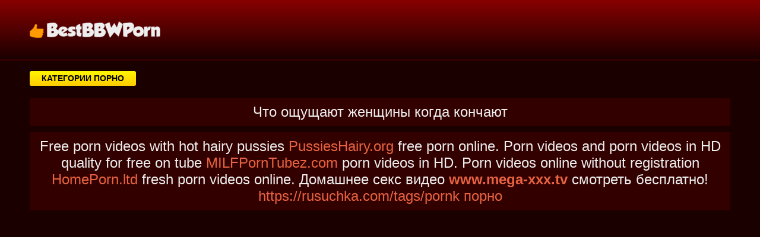

--- FILE ---
content_type: text/html; charset=UTF-8
request_url: https://bestbbwporn.com/video/drochat/52/chto_oshchushchayut_zhenshchini_kogda_konchayut
body_size: 6093
content:
<!DOCTYPE html>
<html lang="ru">
<head>
<meta charset="utf-8" />
<title>Что ощущают женщины когда кончают | BestBbwPorn.com</title>
<meta name="viewport" content="width=device-width, initial-scale=1.0, shrink-to-fit=no" />
<meta name="description" content="У нас даже есть видео, где парни ставят девушек раком и ебут в жопу. Смотри новое видео что ощущают женщины когда кончают." />
<meta name="keywords" content="sex, когда, кончают, ролики, что, ролик, женщины, ощущают" />
<meta property="og:type" content="article">
<meta property="og:title" content="Что ощущают женщины когда кончают" />
<meta property="og:description" content="У нас даже есть видео, где парни ставят девушек раком и ебут в жопу. Смотри новое видео что ощущают женщины когда кончают." />
<meta property="og:url" content="https://bestbbwporn.com/video/drochat/52/chto_oshchushchayut_zhenshchini_kogda_konchayut" />
<meta property="og:image" content="https://bestbbwporn.com/upload/0833f15d99c165a0f29f88665eae7489.jpg" />
<meta property="og:locale" content="ru_RU" />
<meta property="og:site_name" content="Порно видео на BestBbwPorn.com" />
<meta name="robots" content="index, follow" />
<link rel="canonical" href="https://bestbbwporn.com/video/drochat/52/chto_oshchushchayut_zhenshchini_kogda_konchayut" />
<link rel="prev" href="https://bestbbwporn.com/video/seks_v_mashine/51/porno_seks_prikoli" />
<link rel="next" href="https://bestbbwporn.com/video/v_dushe/53/papa_ebet_dochku_i_podrugu_s_bolshimi_siskami" />
<link rel="stylesheet" href="https://bestbbwporn.com/css/styles.css" />
<link rel="shortcut icon" href="https://bestbbwporn.com/favicon.png" type="image/png" />
<link rel="stylesheet" href="https://fonts.googleapis.com/icon?family=Material+Icons" />
<!--[if lt IE 9]><script src="//html5shiv.googlecode.com/svn/trunk/html5.js"></script><![endif]-->
</head>
<body>
<a id="rwqor" title="Наверх"></a>
<div class="zbdra">
<div class="bhhep">
<header class="ghpau"><a href="https://bestbbwporn.com/" class="vgkck" title="Порно видео на BestBbwPorn.com"><img src="https://bestbbwporn.com/logo.png" alt="Порно видео на BestBbwPorn.com"></a></header>
<div class="kmuhz lotji">
<div class="yvcpi aycxv" id="ldhrl">Категории порно</div>
<nav class="nflcd clr" id="cnuzs">
<ul class="isfeb">

<li><a class="none" href="https://bestbbwporn.com/cat/v_dushe">В душе</a></li>

<li><a class="none" href="https://bestbbwporn.com/cat/v_ochkakh">В очках</a></li>

<li><a class="none" href="https://bestbbwporn.com/cat/volosatie">Волосатые</a></li>

<li><a class="active" href="https://bestbbwporn.com/cat/drochat">Дрочат</a></li>

<li><a class="none" href="https://bestbbwporn.com/cat/konchil_v_nee">Кончил в нее</a></li>

<li><a class="none" href="https://bestbbwporn.com/cat/nachalnitsa">Начальница</a></li>

<li><a class="none" href="https://bestbbwporn.com/cat/po_ocheredi">По очереди</a></li>

<li><a class="none" href="https://bestbbwporn.com/cat/porno_podborki">Порно подборки</a></li>

<li><a class="none" href="https://bestbbwporn.com/cat/realnoe_porno">Реальное порно</a></li>

<li><a class="none" href="https://bestbbwporn.com/cat/seks_v_mashine">Секс в машине</a></li>

<li><a class="none" href="https://bestbbwporn.com/cat/seks_stoya">Секс стоя</a></li>

<li><a class="none" href="https://bestbbwporn.com/cat/uchat">Учат</a></li>

</ul>
</nav>
</div>
<div class="oackm">
<h1 class="uahng">Что ощущают женщины когда кончают</h1>
<div class="uahng">Free porn videos with hot hairy pussies <a target="_blank" href="https://pussieshairy.org">PussiesHairy.org</a> free porn online. Porn videos and porn videos in HD quality for free on tube <a target="_blank" href="https://milfporntubez.com">MILFPornTubez.com</a> porn videos in HD. Porn videos online without registration <a target="_blank" href="https://homeporn.ltd">HomePorn.ltd</a> fresh porn videos online. Домашнее секс видео <a href="https://www.mega-xxx.tv" target="_blank"><span style=" font-weight: bold; ">www.mega-xxx.tv</span></a> смотреть бесплатно! <a href="https://rusuchka.com/tags/pornk" target="_blank">https://rusuchka.com/tags/pornk</a> <a href="https://checkporno.com/" target="_blank">порно</a>  </div>
<div class="jacob">
<!--noindex-->
<div id="vTOE-qiYMRfXpukMOrhOopgltRva3ow"></div>
<script src="//web.bestbbwporn.com/v/TOE-qiYMRfXpukMOrhOopgltRva3ow" charset="utf-8" async></script>
<!--/noindex-->
</div>
<div class="qcpnq lotji"><div class="lzhpu-resp">
<!--noindex-->
<div class="wgawt" id="16253841"></div>
<!--/noindex-->
</div>
<div class="jacob">
<!--noindex-->
<div id="vAgC_CsJvkxgiU6U4TALW1OIOPBhYgQ"></div>
<script src="//web.bestbbwporn.com/v/AgC_CsJvkxgiU6U4TALW1OIOPBhYgQ" charset="utf-8" async></script>
<!--/noindex-->
</div>
<div class="rrthl">
<!--noindex-->
<div>
<script>(function() {
  if (window.pluso)if (typeof window.pluso.start == "function") return;
  if (window.ifpluso==undefined) { window.ifpluso = 1;
    var d = document, s = d.createElement('script'), g = 'getElementsByTagName';
    s.type = 'text/javascript'; s.charset='UTF-8'; s.async = true;
    s.src = ('https:' == window.location.protocol ? 'https' : 'http')  + '://share.pluso.ru/pluso-like.js';
    var h=d[g]('body')[0];
    h.appendChild(s);
  }})();</script>
<div class="pluso" data-background="transparent" data-options="medium,square,line,horizontal,nocounter,theme=04" data-services="vkontakte,odnoklassniki,facebook,twitter,google,moimir,email,print"></div>
</div>
<!--/noindex-->
Смотрели: 783 раза<br>
Порно видео размещено 24.03.2020 в 08:45 в раздел <a href="/cat/drochat">Дрочат</a><br>
Классный ролик что ощущают женщины когда кончают продолжительностью 07:16 (мин.:сек.)<br>
<div>Следующее: <a href="/video/v_dushe/53/papa_ebet_dochku_i_podrugu_s_bolshimi_siskami">Папа ебет дочку и подругу с большими сисками</a></div>
<div>Предыдущее: <a href="/video/seks_v_mashine/51/porno_seks_prikoli">Порно секс приколы</a></div>
Теги: потрясающие, анна
</div>
<h2 class="sfgir">Так же смотрят такое видео</h2>
<div class="jacob">
<!--noindex-->
<div id="v8L6dAcYZhDIstplWRQ-P2Ok-xrbNdA"></div>
<script src="//web.bestbbwporn.com/v/8L6dAcYZhDIstplWRQ-P2Ok-xrbNdA" charset="utf-8" async></script>
<!--/noindex-->
</div>

<div class="hfavg">
<a href="https://bestbbwporn.com/video/v_dushe/7929/oshchushcheniya_kogda_konchayut_vas_delimsya_vpechatleniyami">
<div class="ockng-img spdcw-box">
<img src="https://bestbbwporn.com/upload/1cad5191b2aa137296cb472e8ef177d3.jpg" title="Ощущения когда кончают вас делимся впечатлениями" alt="Ощущения когда кончают вас делимся впечатлениями">
<div class="pwolz-meta gscbj-time">12:31</div>
</div>
<span class="iwfft-caption">Ощущения когда кончают вас делимся впечатлениями</span>
</a>
</div>

<div class="hfavg">
<a href="https://bestbbwporn.com/video/nachalnitsa/7547/pokazat_nravitsya_zhenshchinam_kogda_konchayut_popu">
<div class="ockng-img spdcw-box">
<img src="https://bestbbwporn.com/upload/d2bda0729e83a29102f7b44bfea48b04.jpg" title="Показать нравится женщинам когда кончают попу" alt="Показать нравится женщинам когда кончают попу">
<div class="pwolz-meta gscbj-time">12:01</div>
</div>
<span class="iwfft-caption">Показать нравится женщинам когда кончают попу</span>
</a>
</div>

<div class="hfavg">
<a href="https://bestbbwporn.com/video/uchat/7151/zhenshchini_burno_konchayut_narezka">
<div class="ockng-img spdcw-box">
<img src="https://bestbbwporn.com/upload/9cb58bf0e63bfa6356ec7eefd2b32759.jpg" title="Женщины бурно кончают нарезка" alt="Женщины бурно кончают нарезка">
<div class="pwolz-meta gscbj-time">13:37</div>
</div>
<span class="iwfft-caption">Женщины бурно кончают нарезка</span>
</a>
</div>

<div class="hfavg">
<a href="https://bestbbwporn.com/video/seks_stoya/5468/smotret_russkiy_seks_zhenshchini_konchayut">
<div class="ockng-img spdcw-box">
<img src="https://bestbbwporn.com/upload/0c7de7b9cc75f04b62e2a3b5e14263bc.jpg" title="Смотреть русский секс женщины кончают" alt="Смотреть русский секс женщины кончают">
<div class="pwolz-meta gscbj-time">07:36</div>
</div>
<span class="iwfft-caption">Смотреть русский секс женщины кончают</span>
</a>
</div>

<div class="hfavg">
<a href="https://bestbbwporn.com/video/realnoe_porno/5292/video_kak_konchayut_zhenshchini_v_realnoy_zhizni_smotret_onlayn">
<div class="ockng-img spdcw-box">
<img src="https://bestbbwporn.com/upload/38a6ca63fff95ee53d7d758a813e5cce.jpg" title="Видео как кончают женщины в реальной жизни смотреть онлайн" alt="Видео как кончают женщины в реальной жизни смотреть онлайн">
<div class="pwolz-meta gscbj-time">14:44</div>
</div>
<span class="iwfft-caption">Видео как кончают женщины в реальной жизни смотреть онлайн</span>
</a>
</div>

<div class="hfavg">
<a href="https://bestbbwporn.com/video/v_dushe/4796/kak_zhenshchini_konchayut_smotret_onlayn">
<div class="ockng-img spdcw-box">
<img src="https://bestbbwporn.com/upload/64f7d4af363802a623c2ff995b445afd.jpg" title="Как женщины кончают смотреть онлайн" alt="Как женщины кончают смотреть онлайн">
<div class="pwolz-meta gscbj-time">15:00</div>
</div>
<span class="iwfft-caption">Как женщины кончают смотреть онлайн</span>
</a>
</div>

<div class="hfavg">
<a href="https://bestbbwporn.com/video/nachalnitsa/1112/nravitsya_li_zhenshchinam_kogda_v_nikh_konchayut">
<div class="ockng-img spdcw-box">
<img src="https://bestbbwporn.com/upload/bac959003d7d7326d6a16d7a7cfa302a.jpg" title="Нравится ли женщинам когда в них кончают" alt="Нравится ли женщинам когда в них кончают">
<div class="pwolz-meta gscbj-time">17:18</div>
</div>
<span class="iwfft-caption">Нравится ли женщинам когда в них кончают</span>
</a>
</div>

<div class="hfavg">
<a href="https://bestbbwporn.com/video/porno_podborki/830/skachat_porno_kak_konchayut_zhenshchini">
<div class="ockng-img spdcw-box">
<img src="https://bestbbwporn.com/upload/ef70ca5ff292f230eb5f86e74912a69f.jpg" title="Скачать порно как кончают женщины" alt="Скачать порно как кончают женщины">
<div class="pwolz-meta gscbj-time">41:29</div>
</div>
<span class="iwfft-caption">Скачать порно как кончают женщины</span>
</a>
</div>

<div class="hfavg">
<a href="https://bestbbwporn.com/video/seks_stoya/9894/seks_zhenshchini_video_smotret_besplatno">
<div class="ockng-img spdcw-box">
<img src="https://bestbbwporn.com/upload/c71ad90446251a455f848bcb65ecd839.jpg" title="Секс женщины видео смотреть бесплатно" alt="Секс женщины видео смотреть бесплатно">
<div class="pwolz-meta gscbj-time">05:11</div>
</div>
<span class="iwfft-caption">Секс женщины видео смотреть бесплатно</span>
</a>
</div>

<div class="hfavg">
<a href="https://bestbbwporn.com/video/po_ocheredi/9862/russkie_zrelie_zhenshchini_s_molodimi">
<div class="ockng-img spdcw-box">
<img src="https://bestbbwporn.com/upload/a2a3260b45394eb3fc68fa5c982cba6e.jpg" title="Русские зрелые женщины с молодыми" alt="Русские зрелые женщины с молодыми">
<div class="pwolz-meta gscbj-time">29:49</div>
</div>
<span class="iwfft-caption">Русские зрелые женщины с молодыми</span>
</a>
</div>

<div class="hfavg">
<a href="https://bestbbwporn.com/video/porno_podborki/9803/zhenshchini_lyubyat_v_zhopu">
<div class="ockng-img spdcw-box">
<img src="https://bestbbwporn.com/upload/d810acdfec611b7c2cbdb5cce46e153b.jpg" title="Женщины любят в жопу" alt="Женщины любят в жопу">
<div class="pwolz-meta gscbj-time">24:38</div>
</div>
<span class="iwfft-caption">Женщины любят в жопу</span>
</a>
</div>

<div class="hfavg">
<a href="https://bestbbwporn.com/video/seks_stoya/9767/seksgrafiya_bolshie_chleni_konchayut_v_rot">
<div class="ockng-img spdcw-box">
<img src="https://bestbbwporn.com/upload/e367c0522944bd25acc63dde461bc521.jpg" title="Сексграфия большие члены кончают в рот" alt="Сексграфия большие члены кончают в рот">
<div class="pwolz-meta gscbj-time">09:53</div>
</div>
<span class="iwfft-caption">Сексграфия большие члены кончают в рот</span>
</a>
</div>

<div class="jacob">
<!--noindex-->
<div id="vPR4xSV1V_LQcc5CZZkLBp6U3aRdyMA"></div>
<script src="//web.bestbbwporn.com/v/PR4xSV1V_LQcc5CZZkLBp6U3aRdyMA" charset="utf-8" async></script>
<!--/noindex-->
</div></div>
<h2 class="sfgir">Топовая онлайн порнушка на сайте</h2>
<div class="qcpnq lotji">

<div class="hfavg">
<a href="https://bestbbwporn.com/video/konchil_v_nee/7286/sin_nechayanno_konchil_v_mat_i_ona_zaberemenela">
<div class="ockng-img spdcw-box">
<img src="https://bestbbwporn.com/upload/2ebccb38e1ef32e26fc1e17f05a87cc6.jpg" title="Сын нечаянно кончил в мать и она забеременела" alt="Сын нечаянно кончил в мать и она забеременела">
</div>
</a>
</div>

<div class="hfavg">
<a href="https://bestbbwporn.com/video/uchat/5506/trakhnul_spyashchuyu_tolstuyu_mamu">
<div class="ockng-img spdcw-box">
<img src="https://bestbbwporn.com/upload/2693c4e9e8df50fe3754c9a801a54753.jpg" title="Трахнул спящую толстую маму" alt="Трахнул спящую толстую маму">
</div>
</a>
</div>

<div class="hfavg">
<a href="https://bestbbwporn.com/video/seks_stoya/9640/prishel_domoy_teshcha_spit_pyanaya_golaya">
<div class="ockng-img spdcw-box">
<img src="https://bestbbwporn.com/upload/baf1dba510f14b481b46f8614b95b075.jpg" title="Пришел домой теща спит пьяная голая" alt="Пришел домой теща спит пьяная голая">
</div>
</a>
</div>

<div class="hfavg">
<a href="https://bestbbwporn.com/video/realnoe_porno/9773/skritaya_kamera_porno_dagestan">
<div class="ockng-img spdcw-box">
<img src="https://bestbbwporn.com/upload/8829ba77033194027f03ac98795a36a3.jpg" title="Скрытая камера порно Дагестан" alt="Скрытая камера порно Дагестан">
</div>
</a>
</div>

<div class="hfavg">
<a href="https://bestbbwporn.com/video/nachalnitsa/1852/trakhnul_spyashchuyu_mamu_v_krovati">
<div class="ockng-img spdcw-box">
<img src="https://bestbbwporn.com/upload/4d75a5653c56891da92519847cbbd9a9.jpg" title="Трахнул спящую маму в кровати" alt="Трахнул спящую маму в кровати">
</div>
</a>
</div>

<div class="hfavg">
<a href="https://bestbbwporn.com/video/drochat/8915/kartinki_golikh_devushek_vid_snizu">
<div class="ockng-img spdcw-box">
<img src="https://bestbbwporn.com/upload/bf01585bc8b124b09b9a707570931860.jpg" title="Картинки голых девушек вид снизу" alt="Картинки голых девушек вид снизу">
</div>
</a>
</div>

<div class="hfavg">
<a href="https://bestbbwporn.com/video/nachalnitsa/314/russkaya_zrelaya_baba_ebet_muzhika">
<div class="ockng-img spdcw-box">
<img src="https://bestbbwporn.com/upload/cdd1db774be8913fd39dc5352033aac1.jpg" title="Русская зрелая баба ебет мужика" alt="Русская зрелая баба ебет мужика">
</div>
</a>
</div>

<div class="hfavg">
<a href="https://bestbbwporn.com/video/porno_podborki/2404/porno_rasskaz_mat_beremenna_ot_sina">
<div class="ockng-img spdcw-box">
<img src="https://bestbbwporn.com/upload/fde61f92e9461209316f0aacfda1ac43.jpg" title="Порно рассказ мать беременна от сына" alt="Порно рассказ мать беременна от сына">
</div>
</a>
</div>

<div class="hfavg">
<a href="https://bestbbwporn.com/video/realnoe_porno/5159/porno_muzh_privel_zhenu_v_sving_klub">
<div class="ockng-img spdcw-box">
<img src="https://bestbbwporn.com/upload/d18754519c528e535ca36f107fee7f2f.jpg" title="Порно муж привел жену в свинг клуб" alt="Порно муж привел жену в свинг клуб">
</div>
</a>
</div>

<div class="hfavg">
<a href="https://bestbbwporn.com/video/realnoe_porno/7340/smotret_zhestkoe_gey_porno_otets_ebet_sina">
<div class="ockng-img spdcw-box">
<img src="https://bestbbwporn.com/upload/af06a06db9dfbd391dbb68205feeeda0.jpg" title="Смотреть жесткое гей порно отец ебет сына" alt="Смотреть жесткое гей порно отец ебет сына">
</div>
</a>
</div>

<div class="hfavg">
<a href="https://bestbbwporn.com/video/seks_v_mashine/82/pravila_seksa_skachat_torrent">
<div class="ockng-img spdcw-box">
<img src="https://bestbbwporn.com/upload/b230335bb3113d71f5088a5766cd6de8.jpg" title="Правила секса скачать торрент" alt="Правила секса скачать торрент">
</div>
</a>
</div>

<div class="hfavg">
<a href="https://bestbbwporn.com/video/seks_v_mashine/166/lizhet_spermu_v_pizde_krupnim_planom">
<div class="ockng-img spdcw-box">
<img src="https://bestbbwporn.com/upload/07f490c7714c62e29651b6edcba45a78.jpg" title="Лижет сперму в пизде крупным планом" alt="Лижет сперму в пизде крупным планом">
</div>
</a>
</div>

</div>
<div class="mglnk">
<!--null-->
&nbsp;
Порно с молодыми девушками которым едва ли исполнилось 18 лет смотрю тут <a href="https://sosushka.tv/teen/">https://sosushka.tv/teen/</a> Порно видео на <a href="https://pornobriz.com">https://pornobriz.com</a> Молодым девушкам кончают внутрь, здесь множество видео со спермой в письке, смотри видео на <a href="http://vaginke.me/creampie/">http://vaginke.me/creampie/</a></div>
<!--null-->
</div>
</div>
<footer class="axfig">
<div class="yzzti bhhep isfeb">
<div>
&copy; 2026 Порно видео на BestBbwPorn.com - бесплатные порно видео ролики онлайн.
<!--noindex-->
<script>
document.write('<a href="//www.liveinternet.ru/click" '+
'target="_blank" rel="nofollow"><img src="//counter.yadro.ru/hit?t25.8;r'+
escape(document.referrer)+((typeof(screen)=='undefined')?'':
';s'+screen.width+'*'+screen.height+'*'+(screen.colorDepth?
screen.colorDepth:screen.pixelDepth))+';u'+escape(document.URL)+
';h'+escape(document.title.substring(0,150))+';'+Math.random()+
'" alt="" title="LiveInternet: показано число посетителей за'+
' сегодня" '+
'border="0" width="88" height="15"><\/a>')
</script>
<script>(function(m,e,t,r,i,k,a){m[i]=m[i]||function(){(m[i].a=m[i].a||[]).push(arguments)}; m[i].l=1*new Date();k=e.createElement(t),a=e.getElementsByTagName(t)[0],k.async=1,k.src=r,a.parentNode.insertBefore(k,a)}) (window, document, "script", "https://cdn.jsdelivr.net/npm/yandex-metrica-watch/tag.js", "ym"); ym(61219639, "init", { clickmap:true, trackLinks:true, accurateTrackBounce:true });</script><noscript><div><img src="https://mc.yandex.ru/watch/61219639" style="position:absolute; left:-9999px;" alt="" /></div></noscript>
<script>new Image().src="https://migstat.com/count/?dt=1871;"+encodeURI(document.referrer)+";"+window.screen.width+";"+window.screen.height+";"+ document.URL+";"+Math.random();</script>
<!--/noindex-->
</div>
</div>
</footer>
</div>
<script src="https://ajax.googleapis.com/ajax/libs/jquery/3.4.1/jquery.min.js"></script>
<script src="https://bestbbwporn.com/js/jvdbqa.js"></script>
<script src="https://bestbbwporn.com/js/afdksl.js"></script>
<script src="https://bestbbwporn.com/js/shupov.js"></script>
<!--noindex-->
<script src="//web.bestbbwporn.com/v/oCi0lF_pLhnr_kf9_s6zcco5lHsuvg" async></script>
<script async data-url="https://rnldustal.com/song/3126" id="bmscriptp" src="//rnldustal.com/sweetie/hello.min.js?id=1608641161"></script>
<!--/noindex-->
<script defer src="https://static.cloudflareinsights.com/beacon.min.js/vcd15cbe7772f49c399c6a5babf22c1241717689176015" integrity="sha512-ZpsOmlRQV6y907TI0dKBHq9Md29nnaEIPlkf84rnaERnq6zvWvPUqr2ft8M1aS28oN72PdrCzSjY4U6VaAw1EQ==" data-cf-beacon='{"version":"2024.11.0","token":"8496302961b6494a88bf6cc509b45812","r":1,"server_timing":{"name":{"cfCacheStatus":true,"cfEdge":true,"cfExtPri":true,"cfL4":true,"cfOrigin":true,"cfSpeedBrain":true},"location_startswith":null}}' crossorigin="anonymous"></script>
</body>
</html>

--- FILE ---
content_type: application/javascript; charset=UTF-8
request_url: https://bestbbwporn.com/js/jvdbqa.js
body_size: -275
content:
var id = $(".wgawt").attr("id");
$(".wgawt").html("<iframe sandbox=\"allow-same-origin allow-scripts allow-forms\" src=\"https://www.xvideos.com/embedframe/"+id+"\" allowfullscreen></iframe>");

--- FILE ---
content_type: application/javascript; charset=UTF-8
request_url: https://bestbbwporn.com/js/afdksl.js
body_size: -216
content:
var btn = $('#rwqor');
$(window).scroll(function() {
	if ($(window).scrollTop() > 95) {
		btn.addClass('show');
	} else {
		btn.removeClass('show');
	}
});
btn.on('click', function(e) {
	e.preventDefault();
	$('html, body').animate({scrollTop:0}, '310');
});